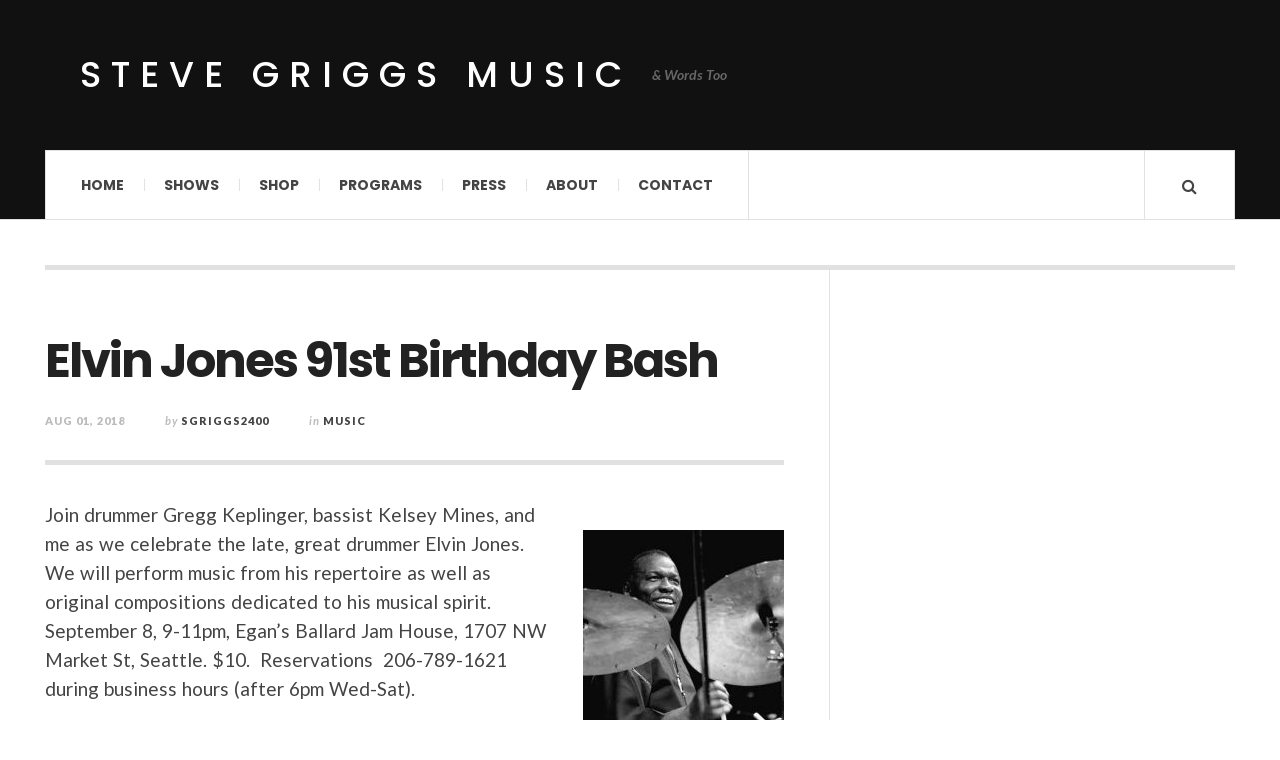

--- FILE ---
content_type: text/html; charset=UTF-8
request_url: https://stevegriggsmusic.com/2018/08/01/elvin-jones-91st-birthday-bash/
body_size: 5873
content:

<!DOCTYPE html>
<html lang="en-US">
<head>
	<meta charset="UTF-8" />
	<meta name="viewport" content="width=device-width, initial-scale=1" />
    <link rel="pingback" href="https://stevegriggsmusic.com/xmlrpc.php" />
    <title>Elvin Jones 91st Birthday Bash &#8211; Steve Griggs Music</title>
<meta name='robots' content='max-image-preview:large' />
<link rel="dns-prefetch" href="//connect.facebook.net">
<link rel='dns-prefetch' href='//connect.facebook.net' />
<link rel='dns-prefetch' href='//fonts.googleapis.com' />
<link rel="alternate" type="application/rss+xml" title="Steve Griggs Music &raquo; Feed" href="https://stevegriggsmusic.com/feed/" />
<link rel="alternate" type="application/rss+xml" title="Steve Griggs Music &raquo; Comments Feed" href="https://stevegriggsmusic.com/comments/feed/" />
<script type="text/javascript">
window._wpemojiSettings = {"baseUrl":"https:\/\/s.w.org\/images\/core\/emoji\/14.0.0\/72x72\/","ext":".png","svgUrl":"https:\/\/s.w.org\/images\/core\/emoji\/14.0.0\/svg\/","svgExt":".svg","source":{"concatemoji":"https:\/\/stevegriggsmusic.com\/wp-includes\/js\/wp-emoji-release.min.js?ver=6.2.8"}};
/*! This file is auto-generated */
!function(e,a,t){var n,r,o,i=a.createElement("canvas"),p=i.getContext&&i.getContext("2d");function s(e,t){p.clearRect(0,0,i.width,i.height),p.fillText(e,0,0);e=i.toDataURL();return p.clearRect(0,0,i.width,i.height),p.fillText(t,0,0),e===i.toDataURL()}function c(e){var t=a.createElement("script");t.src=e,t.defer=t.type="text/javascript",a.getElementsByTagName("head")[0].appendChild(t)}for(o=Array("flag","emoji"),t.supports={everything:!0,everythingExceptFlag:!0},r=0;r<o.length;r++)t.supports[o[r]]=function(e){if(p&&p.fillText)switch(p.textBaseline="top",p.font="600 32px Arial",e){case"flag":return s("\ud83c\udff3\ufe0f\u200d\u26a7\ufe0f","\ud83c\udff3\ufe0f\u200b\u26a7\ufe0f")?!1:!s("\ud83c\uddfa\ud83c\uddf3","\ud83c\uddfa\u200b\ud83c\uddf3")&&!s("\ud83c\udff4\udb40\udc67\udb40\udc62\udb40\udc65\udb40\udc6e\udb40\udc67\udb40\udc7f","\ud83c\udff4\u200b\udb40\udc67\u200b\udb40\udc62\u200b\udb40\udc65\u200b\udb40\udc6e\u200b\udb40\udc67\u200b\udb40\udc7f");case"emoji":return!s("\ud83e\udef1\ud83c\udffb\u200d\ud83e\udef2\ud83c\udfff","\ud83e\udef1\ud83c\udffb\u200b\ud83e\udef2\ud83c\udfff")}return!1}(o[r]),t.supports.everything=t.supports.everything&&t.supports[o[r]],"flag"!==o[r]&&(t.supports.everythingExceptFlag=t.supports.everythingExceptFlag&&t.supports[o[r]]);t.supports.everythingExceptFlag=t.supports.everythingExceptFlag&&!t.supports.flag,t.DOMReady=!1,t.readyCallback=function(){t.DOMReady=!0},t.supports.everything||(n=function(){t.readyCallback()},a.addEventListener?(a.addEventListener("DOMContentLoaded",n,!1),e.addEventListener("load",n,!1)):(e.attachEvent("onload",n),a.attachEvent("onreadystatechange",function(){"complete"===a.readyState&&t.readyCallback()})),(e=t.source||{}).concatemoji?c(e.concatemoji):e.wpemoji&&e.twemoji&&(c(e.twemoji),c(e.wpemoji)))}(window,document,window._wpemojiSettings);
</script>
<style type="text/css">
img.wp-smiley,
img.emoji {
	display: inline !important;
	border: none !important;
	box-shadow: none !important;
	height: 1em !important;
	width: 1em !important;
	margin: 0 0.07em !important;
	vertical-align: -0.1em !important;
	background: none !important;
	padding: 0 !important;
}
</style>
	<link rel='stylesheet' id='wp-block-library-css' href='https://stevegriggsmusic.com/wp-includes/css/dist/block-library/style.min.css?ver=6.2.8' type='text/css' media='all' />
<link rel='stylesheet' id='classic-theme-styles-css' href='https://stevegriggsmusic.com/wp-includes/css/classic-themes.min.css?ver=6.2.8' type='text/css' media='all' />
<style id='global-styles-inline-css' type='text/css'>
body{--wp--preset--color--black: #000000;--wp--preset--color--cyan-bluish-gray: #abb8c3;--wp--preset--color--white: #ffffff;--wp--preset--color--pale-pink: #f78da7;--wp--preset--color--vivid-red: #cf2e2e;--wp--preset--color--luminous-vivid-orange: #ff6900;--wp--preset--color--luminous-vivid-amber: #fcb900;--wp--preset--color--light-green-cyan: #7bdcb5;--wp--preset--color--vivid-green-cyan: #00d084;--wp--preset--color--pale-cyan-blue: #8ed1fc;--wp--preset--color--vivid-cyan-blue: #0693e3;--wp--preset--color--vivid-purple: #9b51e0;--wp--preset--gradient--vivid-cyan-blue-to-vivid-purple: linear-gradient(135deg,rgba(6,147,227,1) 0%,rgb(155,81,224) 100%);--wp--preset--gradient--light-green-cyan-to-vivid-green-cyan: linear-gradient(135deg,rgb(122,220,180) 0%,rgb(0,208,130) 100%);--wp--preset--gradient--luminous-vivid-amber-to-luminous-vivid-orange: linear-gradient(135deg,rgba(252,185,0,1) 0%,rgba(255,105,0,1) 100%);--wp--preset--gradient--luminous-vivid-orange-to-vivid-red: linear-gradient(135deg,rgba(255,105,0,1) 0%,rgb(207,46,46) 100%);--wp--preset--gradient--very-light-gray-to-cyan-bluish-gray: linear-gradient(135deg,rgb(238,238,238) 0%,rgb(169,184,195) 100%);--wp--preset--gradient--cool-to-warm-spectrum: linear-gradient(135deg,rgb(74,234,220) 0%,rgb(151,120,209) 20%,rgb(207,42,186) 40%,rgb(238,44,130) 60%,rgb(251,105,98) 80%,rgb(254,248,76) 100%);--wp--preset--gradient--blush-light-purple: linear-gradient(135deg,rgb(255,206,236) 0%,rgb(152,150,240) 100%);--wp--preset--gradient--blush-bordeaux: linear-gradient(135deg,rgb(254,205,165) 0%,rgb(254,45,45) 50%,rgb(107,0,62) 100%);--wp--preset--gradient--luminous-dusk: linear-gradient(135deg,rgb(255,203,112) 0%,rgb(199,81,192) 50%,rgb(65,88,208) 100%);--wp--preset--gradient--pale-ocean: linear-gradient(135deg,rgb(255,245,203) 0%,rgb(182,227,212) 50%,rgb(51,167,181) 100%);--wp--preset--gradient--electric-grass: linear-gradient(135deg,rgb(202,248,128) 0%,rgb(113,206,126) 100%);--wp--preset--gradient--midnight: linear-gradient(135deg,rgb(2,3,129) 0%,rgb(40,116,252) 100%);--wp--preset--duotone--dark-grayscale: url('#wp-duotone-dark-grayscale');--wp--preset--duotone--grayscale: url('#wp-duotone-grayscale');--wp--preset--duotone--purple-yellow: url('#wp-duotone-purple-yellow');--wp--preset--duotone--blue-red: url('#wp-duotone-blue-red');--wp--preset--duotone--midnight: url('#wp-duotone-midnight');--wp--preset--duotone--magenta-yellow: url('#wp-duotone-magenta-yellow');--wp--preset--duotone--purple-green: url('#wp-duotone-purple-green');--wp--preset--duotone--blue-orange: url('#wp-duotone-blue-orange');--wp--preset--font-size--small: 13px;--wp--preset--font-size--medium: 20px;--wp--preset--font-size--large: 36px;--wp--preset--font-size--x-large: 42px;--wp--preset--spacing--20: 0.44rem;--wp--preset--spacing--30: 0.67rem;--wp--preset--spacing--40: 1rem;--wp--preset--spacing--50: 1.5rem;--wp--preset--spacing--60: 2.25rem;--wp--preset--spacing--70: 3.38rem;--wp--preset--spacing--80: 5.06rem;--wp--preset--shadow--natural: 6px 6px 9px rgba(0, 0, 0, 0.2);--wp--preset--shadow--deep: 12px 12px 50px rgba(0, 0, 0, 0.4);--wp--preset--shadow--sharp: 6px 6px 0px rgba(0, 0, 0, 0.2);--wp--preset--shadow--outlined: 6px 6px 0px -3px rgba(255, 255, 255, 1), 6px 6px rgba(0, 0, 0, 1);--wp--preset--shadow--crisp: 6px 6px 0px rgba(0, 0, 0, 1);}:where(.is-layout-flex){gap: 0.5em;}body .is-layout-flow > .alignleft{float: left;margin-inline-start: 0;margin-inline-end: 2em;}body .is-layout-flow > .alignright{float: right;margin-inline-start: 2em;margin-inline-end: 0;}body .is-layout-flow > .aligncenter{margin-left: auto !important;margin-right: auto !important;}body .is-layout-constrained > .alignleft{float: left;margin-inline-start: 0;margin-inline-end: 2em;}body .is-layout-constrained > .alignright{float: right;margin-inline-start: 2em;margin-inline-end: 0;}body .is-layout-constrained > .aligncenter{margin-left: auto !important;margin-right: auto !important;}body .is-layout-constrained > :where(:not(.alignleft):not(.alignright):not(.alignfull)){max-width: var(--wp--style--global--content-size);margin-left: auto !important;margin-right: auto !important;}body .is-layout-constrained > .alignwide{max-width: var(--wp--style--global--wide-size);}body .is-layout-flex{display: flex;}body .is-layout-flex{flex-wrap: wrap;align-items: center;}body .is-layout-flex > *{margin: 0;}:where(.wp-block-columns.is-layout-flex){gap: 2em;}.has-black-color{color: var(--wp--preset--color--black) !important;}.has-cyan-bluish-gray-color{color: var(--wp--preset--color--cyan-bluish-gray) !important;}.has-white-color{color: var(--wp--preset--color--white) !important;}.has-pale-pink-color{color: var(--wp--preset--color--pale-pink) !important;}.has-vivid-red-color{color: var(--wp--preset--color--vivid-red) !important;}.has-luminous-vivid-orange-color{color: var(--wp--preset--color--luminous-vivid-orange) !important;}.has-luminous-vivid-amber-color{color: var(--wp--preset--color--luminous-vivid-amber) !important;}.has-light-green-cyan-color{color: var(--wp--preset--color--light-green-cyan) !important;}.has-vivid-green-cyan-color{color: var(--wp--preset--color--vivid-green-cyan) !important;}.has-pale-cyan-blue-color{color: var(--wp--preset--color--pale-cyan-blue) !important;}.has-vivid-cyan-blue-color{color: var(--wp--preset--color--vivid-cyan-blue) !important;}.has-vivid-purple-color{color: var(--wp--preset--color--vivid-purple) !important;}.has-black-background-color{background-color: var(--wp--preset--color--black) !important;}.has-cyan-bluish-gray-background-color{background-color: var(--wp--preset--color--cyan-bluish-gray) !important;}.has-white-background-color{background-color: var(--wp--preset--color--white) !important;}.has-pale-pink-background-color{background-color: var(--wp--preset--color--pale-pink) !important;}.has-vivid-red-background-color{background-color: var(--wp--preset--color--vivid-red) !important;}.has-luminous-vivid-orange-background-color{background-color: var(--wp--preset--color--luminous-vivid-orange) !important;}.has-luminous-vivid-amber-background-color{background-color: var(--wp--preset--color--luminous-vivid-amber) !important;}.has-light-green-cyan-background-color{background-color: var(--wp--preset--color--light-green-cyan) !important;}.has-vivid-green-cyan-background-color{background-color: var(--wp--preset--color--vivid-green-cyan) !important;}.has-pale-cyan-blue-background-color{background-color: var(--wp--preset--color--pale-cyan-blue) !important;}.has-vivid-cyan-blue-background-color{background-color: var(--wp--preset--color--vivid-cyan-blue) !important;}.has-vivid-purple-background-color{background-color: var(--wp--preset--color--vivid-purple) !important;}.has-black-border-color{border-color: var(--wp--preset--color--black) !important;}.has-cyan-bluish-gray-border-color{border-color: var(--wp--preset--color--cyan-bluish-gray) !important;}.has-white-border-color{border-color: var(--wp--preset--color--white) !important;}.has-pale-pink-border-color{border-color: var(--wp--preset--color--pale-pink) !important;}.has-vivid-red-border-color{border-color: var(--wp--preset--color--vivid-red) !important;}.has-luminous-vivid-orange-border-color{border-color: var(--wp--preset--color--luminous-vivid-orange) !important;}.has-luminous-vivid-amber-border-color{border-color: var(--wp--preset--color--luminous-vivid-amber) !important;}.has-light-green-cyan-border-color{border-color: var(--wp--preset--color--light-green-cyan) !important;}.has-vivid-green-cyan-border-color{border-color: var(--wp--preset--color--vivid-green-cyan) !important;}.has-pale-cyan-blue-border-color{border-color: var(--wp--preset--color--pale-cyan-blue) !important;}.has-vivid-cyan-blue-border-color{border-color: var(--wp--preset--color--vivid-cyan-blue) !important;}.has-vivid-purple-border-color{border-color: var(--wp--preset--color--vivid-purple) !important;}.has-vivid-cyan-blue-to-vivid-purple-gradient-background{background: var(--wp--preset--gradient--vivid-cyan-blue-to-vivid-purple) !important;}.has-light-green-cyan-to-vivid-green-cyan-gradient-background{background: var(--wp--preset--gradient--light-green-cyan-to-vivid-green-cyan) !important;}.has-luminous-vivid-amber-to-luminous-vivid-orange-gradient-background{background: var(--wp--preset--gradient--luminous-vivid-amber-to-luminous-vivid-orange) !important;}.has-luminous-vivid-orange-to-vivid-red-gradient-background{background: var(--wp--preset--gradient--luminous-vivid-orange-to-vivid-red) !important;}.has-very-light-gray-to-cyan-bluish-gray-gradient-background{background: var(--wp--preset--gradient--very-light-gray-to-cyan-bluish-gray) !important;}.has-cool-to-warm-spectrum-gradient-background{background: var(--wp--preset--gradient--cool-to-warm-spectrum) !important;}.has-blush-light-purple-gradient-background{background: var(--wp--preset--gradient--blush-light-purple) !important;}.has-blush-bordeaux-gradient-background{background: var(--wp--preset--gradient--blush-bordeaux) !important;}.has-luminous-dusk-gradient-background{background: var(--wp--preset--gradient--luminous-dusk) !important;}.has-pale-ocean-gradient-background{background: var(--wp--preset--gradient--pale-ocean) !important;}.has-electric-grass-gradient-background{background: var(--wp--preset--gradient--electric-grass) !important;}.has-midnight-gradient-background{background: var(--wp--preset--gradient--midnight) !important;}.has-small-font-size{font-size: var(--wp--preset--font-size--small) !important;}.has-medium-font-size{font-size: var(--wp--preset--font-size--medium) !important;}.has-large-font-size{font-size: var(--wp--preset--font-size--large) !important;}.has-x-large-font-size{font-size: var(--wp--preset--font-size--x-large) !important;}
.wp-block-navigation a:where(:not(.wp-element-button)){color: inherit;}
:where(.wp-block-columns.is-layout-flex){gap: 2em;}
.wp-block-pullquote{font-size: 1.5em;line-height: 1.6;}
</style>
<link rel='stylesheet' id='contact-form-7-css' href='https://stevegriggsmusic.com/wp-content/plugins/contact-form-7/includes/css/styles.css?ver=5.7.2' type='text/css' media='all' />
<link rel='stylesheet' id='tablepress-default-css' href='https://stevegriggsmusic.com/wp-content/plugins/tablepress/css/build/default.css?ver=2.1.8' type='text/css' media='all' />
<link rel='stylesheet' id='ac_style-css' href='https://stevegriggsmusic.com/wp-content/themes/justwrite/style.css?ver=2.0.3.6' type='text/css' media='all' />
<link rel='stylesheet' id='ac_icons-css' href='https://stevegriggsmusic.com/wp-content/themes/justwrite/assets/icons/css/font-awesome.min.css?ver=4.7.0' type='text/css' media='all' />
<link rel='stylesheet' id='ac_webfonts_style5-css' href='//fonts.googleapis.com/css?family=Poppins%3A400%2C500%2C700%7CLato%3A400%2C700%2C900%2C400italic%2C700italic' type='text/css' media='all' />
<link rel='stylesheet' id='ac_webfonts_selected-style5-css' href='https://stevegriggsmusic.com/wp-content/themes/justwrite/assets/css/font-style5.css' type='text/css' media='all' />
<script type='text/javascript' src='https://stevegriggsmusic.com/wp-includes/js/jquery/jquery.min.js?ver=3.6.4' id='jquery-core-js'></script>
<script type='text/javascript' src='https://stevegriggsmusic.com/wp-includes/js/jquery/jquery-migrate.min.js?ver=3.4.0' id='jquery-migrate-js'></script>
<script type='text/javascript' src='https://stevegriggsmusic.com/wp-content/themes/justwrite/assets/js/html5.js?ver=3.7.0' id='ac_js_html5-js'></script>
<link rel="https://api.w.org/" href="https://stevegriggsmusic.com/wp-json/" /><link rel="alternate" type="application/json" href="https://stevegriggsmusic.com/wp-json/wp/v2/posts/81" /><link rel="EditURI" type="application/rsd+xml" title="RSD" href="https://stevegriggsmusic.com/xmlrpc.php?rsd" />
<link rel="wlwmanifest" type="application/wlwmanifest+xml" href="https://stevegriggsmusic.com/wp-includes/wlwmanifest.xml" />
<meta name="generator" content="WordPress 6.2.8" />
<link rel="canonical" href="https://stevegriggsmusic.com/2018/08/01/elvin-jones-91st-birthday-bash/" />
<link rel='shortlink' href='https://stevegriggsmusic.com/?p=81' />
<link rel="alternate" type="application/json+oembed" href="https://stevegriggsmusic.com/wp-json/oembed/1.0/embed?url=https%3A%2F%2Fstevegriggsmusic.com%2F2018%2F08%2F01%2Felvin-jones-91st-birthday-bash%2F" />
<link rel="alternate" type="text/xml+oembed" href="https://stevegriggsmusic.com/wp-json/oembed/1.0/embed?url=https%3A%2F%2Fstevegriggsmusic.com%2F2018%2F08%2F01%2Felvin-jones-91st-birthday-bash%2F&#038;format=xml" />
      <!-- Customizer - Saved Styles-->
      <style type="text/css">
						
			</style><!-- END Customizer - Saved Styles -->
	<meta property="og:site_name" content="Steve Griggs Music">
<meta property="og:type" content="article">
<meta property="og:locale" content="en_US">
<meta property="og:url" content="https://stevegriggsmusic.com/2018/08/01/elvin-jones-91st-birthday-bash/">
<meta property="og:title" content="Elvin Jones 91st Birthday Bash">
<meta property="og:description" content="Join drummer Gregg Keplinger, bassist Kelsey Mines, and me as we celebrate the late, great drummer Elvin Jones. We will perform music from his repertoire as well as original compositions dedicated to his musical spirit. September 8, 9-11pm, Egan&#039;s Ballard Jam House, 1707 NW Market St,&hellip;">
<meta property="og:image" content="https://stevegriggsmusic.com/wp-content/uploads/2018/08/Elvin.jpg">
<meta property="og:image:width" content="500">
<meta property="og:image:height" content="747">
<meta property="article:published_time" content="2018-08-01T17:47:11+00:00">
<meta property="article:modified_time" content="2021-06-22T22:55:04+00:00">
<meta property="article:author" content="https://stevegriggsmusic.com/author/sgriggs2400/">
<meta property="article:section" content="Music">
</head>

<body class="post-template-default single single-post postid-81 single-format-standard">

<header id="main-header" class="header-wrap">

<div class="wrap">

	<div class="top mini-disabled logo-text clearfix">
    
    	<div class="logo logo-text">
        	<a href="https://stevegriggsmusic.com" title="Steve Griggs Music" class="logo-contents logo-text">Steve Griggs Music</a>
                        <h2 class="description">&amp; Words Too</h2>
                    </div><!-- END .logo -->
        
                
    </div><!-- END .top -->
    
    
    <nav class="menu-wrap mini-disabled" role="navigation">
		<ul class="menu-main mobile-menu superfish"><li id="menu-item-22" class="menu-item menu-item-type-custom menu-item-object-custom menu-item-home menu-item-22"><a href="http://stevegriggsmusic.com">Home</a></li>
<li id="menu-item-20" class="menu-item menu-item-type-post_type menu-item-object-page menu-item-20"><a href="https://stevegriggsmusic.com/shows/">Shows</a></li>
<li id="menu-item-61" class="menu-item menu-item-type-custom menu-item-object-custom menu-item-61"><a href="https://stevegriggsmusic.bandcamp.com">Shop</a></li>
<li id="menu-item-24" class="menu-item menu-item-type-post_type menu-item-object-page menu-item-24"><a href="https://stevegriggsmusic.com/programs/">Programs</a></li>
<li id="menu-item-37" class="menu-item menu-item-type-post_type menu-item-object-page menu-item-37"><a href="https://stevegriggsmusic.com/press/">Press</a></li>
<li id="menu-item-21" class="menu-item menu-item-type-post_type menu-item-object-page menu-item-21"><a href="https://stevegriggsmusic.com/about/">About</a></li>
<li id="menu-item-23" class="menu-item menu-item-type-post_type menu-item-object-page menu-item-23"><a href="https://stevegriggsmusic.com/contact/">Contact</a></li>
</ul>        
        <a href="#" class="mobile-menu-button"><i class="fa fa-navicon"></i> </a>
                                <a href="#" class="search-button"><i class="fa fa-search"></i> </a>
        <ul class="header-social-icons clearfix"><li><a href="https://twitter.com/https://twitter.com/stephenrgriggs" class="social-btn left twitter"><i class="fa fa-twitter"></i> </a></li><li><a href="https://www.facebook.com/stevegriggsmusic" class="social-btn left facebook"><i class="fa fa-facebook"></i> </a></li><li><a href="https://stevegriggsmusic.com/feed/" class="social-btn right rss"><i class="fa fa-rss"></i> </a></li></ul><!-- END .header-social-icons -->        
        
        
        <div class="search-wrap nobs">
        	<form role="search" id="header-search" method="get" class="search-form" action="https://stevegriggsmusic.com/">
            	<input type="submit" class="search-submit" value="Search" />
            	<div class="field-wrap">
					<input type="search" class="search-field" placeholder="type your keywords ..." value="" name="s" title="Search for:" />
				</div>
			</form>
        </div><!-- END .search-wrap -->
        
    </nav><!-- END .menu-wrap -->
    
        
</div><!-- END .wrap -->
</header><!-- END .header-wrap -->


<div class="wrap mini-disabled" id="content-wrap">


<section class="container mini-disabled main-section clearfix">
	
    
    
    <div class="wrap-template-1 clearfix">
    
    <section class="content-wrap clearfix" role="main">
    	    	<section class="posts-wrap single-style-template-1 clearfix">
        
        
<article id="post-81" class="single-template-1 clearfix post-81 post type-post status-publish format-standard has-post-thumbnail hentry category-music">
	<div class="post-content">
    	<h2 class="title">Elvin Jones 91st Birthday Bash</h2>        <header class="details clearfix">
        	        	<time class="detail left index-post-date" datetime="2018-08-01">Aug 01, 2018</time>			<span class="detail left index-post-author"><em>by</em> <a href="https://stevegriggsmusic.com/author/sgriggs2400/">sgriggs2400</a></span>			<span class="detail left index-post-category"><em>in</em> <a href="https://stevegriggsmusic.com/category/music/" title="View all posts in Music" >Music</a> </span>                    </header><!-- END .details -->
                
		<div class="single-content">
			<p><img decoding="async" class="size-medium wp-image-82 alignright" src="http://stevegriggsmusic.com/wp-content/uploads/2018/08/Elvin-201x300.jpg" alt="" width="201" height="300" srcset="https://stevegriggsmusic.com/wp-content/uploads/2018/08/Elvin-201x300.jpg 201w, https://stevegriggsmusic.com/wp-content/uploads/2018/08/Elvin.jpg 500w" sizes="(max-width: 201px) 100vw, 201px" />Join drummer Gregg Keplinger, bassist Kelsey Mines, and me as we celebrate the late, great drummer Elvin Jones. We will perform music from his repertoire as well as original compositions dedicated to his musical spirit. September 8, 9-11pm, Egan&#8217;s Ballard Jam House, 1707 NW Market St, Seattle. $10.  Reservations  206-789-1621 during business hours (after 6pm Wed-Sat).</p>

<div class="fb-social-plugin fb-like" data-ref="below-post" data-href="https://stevegriggsmusic.com/2018/08/01/elvin-jones-91st-birthday-bash/" data-share="true" data-width="604"></div>
		</div><!-- END .single-content -->
	</div><!-- END .post-content -->
</article><!-- END #post-81 .post-template-1 -->
        
        </section><!-- END .posts-wrap -->
                
        <section class="about-share clearfix">
        
        	<div class="as-wrap clearfix">
            	
                <aside class="share-pagination about-disabled clearfix">
                    
                    <div class="post-navigation clearfix"><a href="https://stevegriggsmusic.com/2018/09/13/buy-steve-griggs-music-on-bandcamp/" class="prev-post" title="Previous Post"><i class="fa fa-angle-left"></i> </a><a href="https://stevegriggsmusic.com/2018/07/24/east-meets-west/" class="next-post" title="Next Post"><i class="fa fa-angle-right"></i> </a></div>                    
                    <div class="clear-border"></div>
                </aside><!-- END .share-pagination -->
                
               	                
            </div><!-- END .as-wrap -->
        
        </section><!-- END .about-share -->
                
                
    </section><!-- END .content-wrap -->
    
    
<section class="sidebar posts-sidebar clearfix"> 
	<!-- END Sidebar Widgets -->
</section><!-- END .sidebar -->    
    </div><!-- END .wrap-template-1 -->
    
</section><!-- END .container -->

		        <section class="container footer-widgets builder mini-disabled clearfix">
        	            <div class="col threecol fw-1 clearfix">
				            </div><!-- footer - area #1 -->
            
            <div class="col threecol fw-2 clearfix">
				 
            </div><!-- footer - area #2 -->
            
            <div class="cleardiv"></div>
            
            <div class="col threecol fw-3 clearfix">
				            </div><!-- footer - area #3 -->
            
            <div class="col threecol fw-4 clearfix last">
				 
            </div><!-- footer - area #4 -->
                    </section><!-- END .container .footer-widgets .builder -->
        
                
		<footer id="main-footer" class="footer-wrap mini-disabled clearfix">
    		<aside class="footer-credits">
        		<a href="https://stevegriggsmusic.com" title="Steve Griggs Music" rel="nofollow" class="blog-title">Steve Griggs Music</a>
            	<strong class="copyright">Copyright 2021 Steve Griggs. All rights reserved.</strong>
                        	</aside><!-- END .footer-credits -->
			<a href="#" class="back-to-top"><i class="fa fa-angle-up"></i> </a>
		</footer><!-- END .footer-wrap -->
    	    </div><!-- END .wrap -->
    
    <script type='text/javascript' src='https://stevegriggsmusic.com/wp-content/plugins/contact-form-7/includes/swv/js/index.js?ver=5.7.2' id='swv-js'></script>
<script type='text/javascript' id='contact-form-7-js-extra'>
/* <![CDATA[ */
var wpcf7 = {"api":{"root":"https:\/\/stevegriggsmusic.com\/wp-json\/","namespace":"contact-form-7\/v1"}};
/* ]]> */
</script>
<script type='text/javascript' src='https://stevegriggsmusic.com/wp-content/plugins/contact-form-7/includes/js/index.js?ver=5.7.2' id='contact-form-7-js'></script>
<script type='text/javascript' src='https://stevegriggsmusic.com/wp-content/themes/justwrite/assets/js/jquery.fitvids.js?ver=1.1' id='ac_js_fitvids-js'></script>
<script type='text/javascript' src='https://stevegriggsmusic.com/wp-content/themes/justwrite/assets/js/menu-dropdown.js?ver=1.4.8' id='ac_js_menudropdown-js'></script>
<script type='text/javascript' src='https://stevegriggsmusic.com/wp-content/themes/justwrite/assets/js/myscripts.js?ver=1.0.6' id='ac_js_myscripts-js'></script>
<script type='text/javascript' id='facebook-jssdk-js-extra'>
/* <![CDATA[ */
var FB_WP=FB_WP||{};FB_WP.queue={_methods:[],flushed:false,add:function(fn){FB_WP.queue.flushed?fn():FB_WP.queue._methods.push(fn)},flush:function(){for(var fn;fn=FB_WP.queue._methods.shift();){fn()}FB_WP.queue.flushed=true}};window.fbAsyncInit=function(){FB.init({"xfbml":true});if(FB_WP && FB_WP.queue && FB_WP.queue.flush){FB_WP.queue.flush()}}
/* ]]> */
</script>
<script type="text/javascript">(function(d,s,id){var js,fjs=d.getElementsByTagName(s)[0];if(d.getElementById(id)){return}js=d.createElement(s);js.id=id;js.src="https:\/\/connect.facebook.net\/en_US\/all.js";fjs.parentNode.insertBefore(js,fjs)}(document,"script","facebook-jssdk"));</script>
<div id="fb-root"></div>    
</body>
</html>